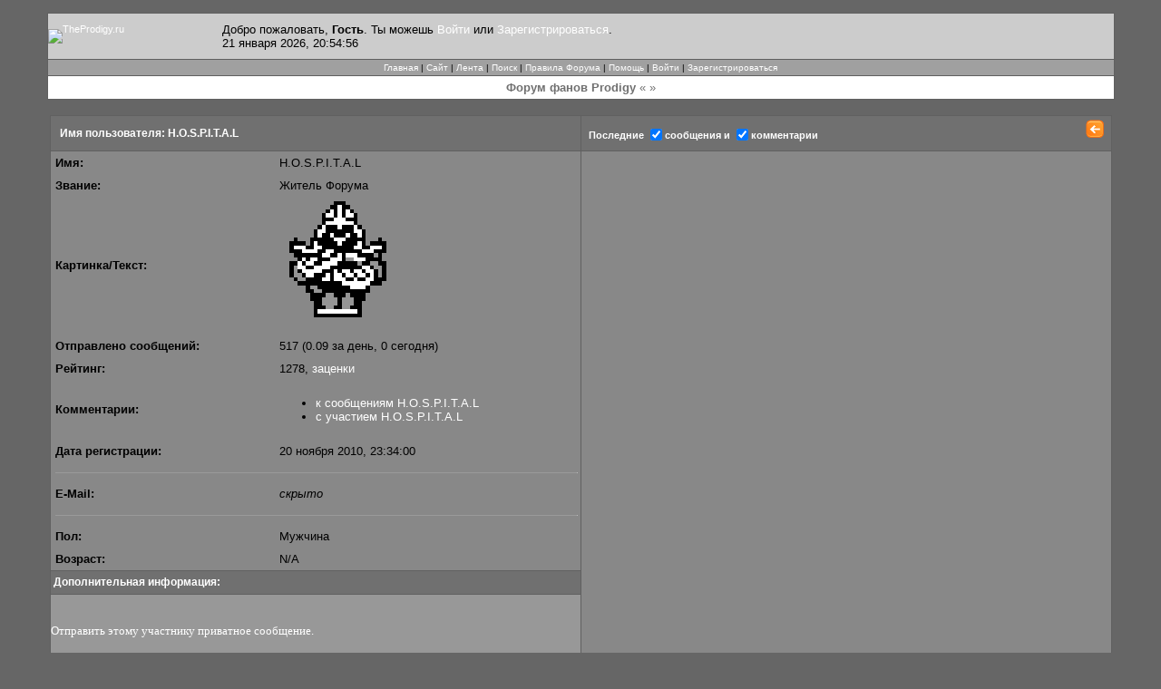

--- FILE ---
content_type: text/html; charset=cp1251
request_url: https://forum.theprodigy.ru/?action=viewprofile;user=H.O.S.P.I.T.A.L
body_size: 6237
content:
<!DOCTYPE html>
<html>
<head>
<title>Посмотреть профиль H.O.S.P.I.T.A.L</title>
<meta charset="windows-1251">
  <meta name=Description content="TheProdigy.ru - эксклюзивный сайт, посвященный легендарной британской команде The Prodigy. Полная и достоверная информация о группе и свежие новости. Аудио файлы для скачивания.">
  <meta content="Prodigy, The Prodigy, Продиджи, новый трэк Prodigy, Baby's got a temper, baby got a temper, Prodigy, audio, Prodigy mp3, Always Outnumbered, Never Outgunned, BGAT, Prodigy single, Prodigy forum, Prodigy audio, The Prodigy, Prodigy, новая песня Prodigy" name=Keywords>
<meta NAME="revisit-after" content="1 day">
<meta NAME="ROBOTS" content="ALL">
<meta NAME="rating" content="General">
<meta name="Other.Language" content="Russian">
	  <link rel="shortcut icon" href="YaBBImages/proant.ico">
	  <link rel="apple-touch-icon" type="image/png" href="YaBBImages/apple-touch-icon-152x152.png">
	  <!--[if lt IE 7.]>
		<script defer type="text/javascript" src="pngfix.js"></script>
	  <![endif]-->
	  <link rel="stylesheet" type="text/css" href="includes/theprodigy.ru-1.0.4.css?t=1588388306" />
	  <script type="text/javascript" src="includes/jquery-latest.js"></script>
	            <script type="text/javascript" src="includes/jquery-ui.min.js"></script>
	  <script type="text/javascript" src="includes/jquery.flash.js"></script>
	  <script type="text/javascript" src="includes/jquery.bgiframe.js"></script>
	  <script type="text/javascript" src="includes/jquery.dimensions.js"></script>
	  <script type="text/javascript" src="includes/jquery.tooltip.min.js"></script>
	  <script type="text/javascript" src="tinymce/jscripts/tiny_mce/tiny_mce.js"></script> 
	  <script type="text/javascript" src="includes/vkontakte-share.js?10" charset="windows-1251"></script>
	  <script type="text/javascript" src="includes/theprodigy.ru-1.4.0.js?t=1581851856"></script>
	            <script type="text/javascript">
	  <!--  
		if ((navigator.appVersion.substring(0,1) == "5" && navigator.userAgent.indexOf('Gecko') != -1) || navigator.userAgent.search(/Opera/) != -1) {
		   document.write('<META HTTP-EQUIV="pragma" CONTENT="no-cache">');
		}

	  tinyMCE.init({
		theme : "advanced",
		mode : "none",
		plugins : "bbcode",
		theme_advanced_buttons1 : "bold,italic,underline,undo,redo,link,unlink,image,forecolor,styleselect,removeformat,cleanup,code",
		theme_advanced_buttons2 : "",
		theme_advanced_buttons3 : "",
		theme_advanced_toolbar_location : "bottom",
		theme_advanced_toolbar_align : "center",
		theme_advanced_styles : "Code=codeStyle;Quote=quoteStyle",
		content_css : "css/bbcode.css",
		entity_encoding : "raw",
		add_unload_trigger : false,
		remove_linebreaks : false,
		inline_styles : false,
		convert_fonts_to_spans : false
	  });
	  
		// On document load check for the new data.
		$(document).ready( function() {
			Forum.Data.actuality = '';
			setInterval("Forum.Data.continuousUpdate()", Forum.Data.UPDATE_DELAY);
			
			$(".boardViewersPane img").tooltip({
				bodyHandler: function() {
					return '<img src="YaBBImages/loading2.gif" alt="Идёт загрузка..." title="Идёт загрузка..." />';
				},
				showURL: false
			});
		} );
	  
	  // -->
	  </script>
<style type="text/css">
<!--
/* General layout */
A:link        { font-weight: normal; text-decoration: none; color: #FFFFFF; }
A:visited     { text-decoration: none; color: #FFFFFF; font-weight: normal; }
A:hover       { text-decoration: none; color: #FFC020; }
BODY          { scrollbar-face-color: #D07010; scrollbar-shadow-color: #B05040; scrollbar-highlight-color: #FFA040;
                scrollbar-3dlight-color: #D07010; scrollbar-darkshadow-color: #000000;
                scrollbar-track-color: #E8882B; scrollbar-arrow-color: #000000; font-family: Verdana, Helvetica, Arial;
                font-size:12px; margin-top: 0; margin-left: 0; margin-right: 0; padding-top: 0; padding-left: 0;
                padding-right: 0;
                background-color: #666666; color: #FFFFFF;}
text          { font-family: Verdana, Helvetica, Arial; font-size: 11px; }
TD            { font-family: Verdana, Helvetica, Arial; color: #000000; font-size: 11px; }
input         { background-color: #BBBBBB; font-family: Verdana, Helvetica, Arial; font-size: 9pt; color: #000000; }
textarea      { background-color: #DDDDDD; font-family: Verdana, Helvetica, Arial; font-size: 9pt; color: #000000; }
select        { background-color: #A0A0A0; font-family: Verdana, Helvetica, Arial; font-size: 7pt; color: #000000; }
.copyright    { font-family: Verdana, Helvetica, Arial; font-size: 10px; }

/* YaBB navigation links */
.nav          { font-size: 10px; text-decoration: none; color: #FEFEFE; }
.nav:link     { font-size: 10px; text-decoration: none; color: #FEFEFE; }
.nav:visited  { font-size: 10px; text-decoration: none; color: #FEFEFE; }
.nav:hover    { font-size: 10px; text-decoration: none; color: #FFC020; }

/* YaBB alternating bgcolors */
.windowbg     { background-color: #888888; font-size: 11px; font-family: Verdana; color: #FFFFFF; }
.windowbg2    { background-color: #989898; font-size: 11px; font-family: Verdana; color: #FFFFFF; }

/* Messages and comments links */
.msgurl:link     { text-decoration: none; color: #000060; }
.msgurl:visited  { text-decoration: none; color: #000060; }
.msgurl:hover    { text-decoration: none; color: #000000; }


.windowbg3    { background-color: #808080; font-size: 11px; font-family: Verdana; color: #FFFFFF; }
.calendar    { font-size: 10px; font-family: Verdana; color: #FFFFFF; }

/* Misc./title/category colors */
.hr           { color: #909090; }
.titlebg      { background-color: #707070; color: #FFFFFF; }
.text1        { font-style: normal; font-weight: bold; font-size: 12px; color: #FFFFFF; }
.catbg        { background-color: #808080; color: #FFFFFF; font-size: 13px; }
.bordercolor  { background-color: #606060; }

/* Image fonts */
.imgbg        { font-style: normal; font-size: 10px; color: #000060; }
.imgcatbg     { font-style: normal; font-size: 10px; color: #000060; font-weight: bold; }
.imgtitlebg   { font-style: normal; font-size: 10px; color: #FFFFFF;  font-weight: bold; }
.imgwindowbg  { font-style: normal; font-size: 9px; color: #000060; }
.imgmenu      { font-style: normal; font-size: 11px; color: #000090; font-weight: bold; letter-spacing: 0.1em; }

/* Post quote/code colors */
.quote        { font-size: 10px; font-family: Verdana, Helvetica, Arial; color: #000000; background-color: #B0B0B0; }
.code         { font-size: 10px; font-family: Courier New; color: #000000; background-color: #CCCCCC; }
.spoiler {
	font-size: 10px; font-family: Verdana, Helvetica, Arial; color: #000000; background-color: #B0B0B0; border: #606060 solid 1px;
	padding: 3px;
}

div.signature
{
/*   width: 100%;
   height: 80;
   overflow: hidden; */
}
div.avatar
{
   width: 128px;
   height: 128px;
   overflow: hidden;
}

-->
</style>

</head>
<body><!-- Yandex.Metrika counter -->
<script type="text/javascript">
(function (d, w, c) {
    (w[c] = w[c] || []).push(function() {
        try {
            w.yaCounter28339961 = new Ya.Metrika({id:28339961,
                    clickmap:true,
                    trackLinks:true,
                    accurateTrackBounce:true});
        } catch(e) { }
    });

    var n = d.getElementsByTagName("script")[0],
        s = d.createElement("script"),
        f = function () { n.parentNode.insertBefore(s, n); };
    s.type = "text/javascript";
    s.async = true;
    s.src = (d.location.protocol == "https:" ? "https:" : "http:") + "//mc.yandex.ru/metrika/watch.js";

    if (w.opera == "[object Opera]") {
        d.addEventListener("DOMContentLoaded", f, false);
    } else { f(); }
})(document, window, "yandex_metrika_callbacks");
</script>
<noscript><div><img src="//mc.yandex.ru/watch/28339961" style="position:absolute; left:-9999px;" alt="" /></div></noscript>
<!-- /Yandex.Metrika counter -->

<br>
<header>
<table width="92%" cellspacing="1" cellpadding="0" border="0" align="CENTER" class="bordercolor" role="presentation">
  <tr>
    <td class="bordercolor" width="100%">
      <table bgcolor="#FFFFFF" width="100%" cellspacing="0" cellpadding="0" role="presentation">
        <tr>
          <td>
            <table border="0" width="100%" cellpadding="0" cellspacing="0" bgcolor="#CCCCCC" role="presentation">
              <tr>
                <td class="logo-block" bgcolor="#CCCCCC" height="50" style="line-height: 0px;"><a href="/" target="_blank"><img src="Skins/prodigy/YaBBImages/prodlogo.gif" alt="TheProdigy.ru" border="0"></a></td>
                <td bgcolor="#CCCCCC">
                <font size="2">
                Добро пожаловать, <b>Гость</b>. Ты можешь <a href="https://forum.theprodigy.ru/index.php?board=;action=login">Войти</a> или <a href="https://forum.theprodigy.ru/index.php?board=;action=register">Зарегистрироваться</a>. <BR>
                21 января 2026, 20:54:56
                </font><BR>
                </td>
              </tr>
            </table>
          </td>
        </tr>
      </table>
    </td>
  </tr><tr>
    <td class="bordercolor" align="center">
      <table bgcolor="#A0A0A0" width="100%" cellspacing="0" cellpadding="0" align="center" role="presentation">
        <tr>
          <td width="100%" align="center">
            <table border="0" width="100%" cellpadding="3" cellspacing="0" bgcolor="#A0A0A0" align="center" role="presentation">
              <tr>
                <td valign="middle" bgcolor="#A0A0A0" align="center" class="menubar"><font size="1"><nav><a href="https://forum.theprodigy.ru/index.php" class="button">Главная</a><span class="menusep"> | </span><a href="//www.theprodigy.ru/" class="button site">Сайт</a><span class="menusep"> | </span><a href="feed/">Лента</a><span class="menusep"> | </span><a href="https://forum.theprodigy.ru/index.php?action=newsearch" class="button searchbtn">Поиск</a><span class="menusep"> | </span><a href="https://forum.theprodigy.ru/index.php?board=;action=register" class="button rules">Правила Форума</a><span class="menusep"> | </span><a href="/YaBBHelp/Russian/index.html" target="_blank">Помощь</a><span class="menusep"> | </span><a href="https://forum.theprodigy.ru/index.php?board=;action=login">Войти</a><span class="menusep"> | </span><a href="https://forum.theprodigy.ru/index.php?board=;action=register">Зарегистрироваться</a></nav></font></td>
              </tr>
            </table>
          </td>
        </tr>
      </table>
    </td>
  </tr><tr>
    <td class="bordercolor" align="center">
      <table bgcolor="#FFFFFF" width="100%" cellspacing="0" cellpadding="0" align="center" role="presentation">
        <tr>
          <td width="100%" align="center">
            <table border="0" width="100%" cellpadding="5" cellspacing="0" bgcolor="#FFFFFF" align="center" role="presentation">
              <tr>
                <td valign="middle" bgcolor="#FFFFFF" align="center">
                <font size="2" color="#707070"><B>Форум фанов Prodigy</B>  «  »</font></td>
              </tr>
            </table>
          </td>
        </tr>
      </table>
    </td>
  </tr>
</table>
</header>
<BR>


<table width="92%" align="center" border="0" role="presentation">
  <tr>
    <td><font size="2">

		<table id="profileTable" border="0" cellpadding="0" cellspacing="1" bgcolor="#6394BD" 
class="bordercolor" align="center" style="margin: 0 auto; width: 100%">
			<tr>
				<td class="titlebg" bgcolor="#6E94B7" width="50%">
					<table border="0" cellspacing="0" cellpadding="4" width="100%">
						<tr>
							<td height="30">
								<img src="https://forum.theprodigy.ru/Skins/prodigy/YaBBImages/profile_sm.gif" alt="" border="0" />&nbsp;
								<font size="2" class="text1" color="#FFFFFF"><b>Имя пользователя: H.O.S.P.I.T.A.L</b></font>
								
							</td>
							<td align="center"><font size="2" class="text1" color="#FFFFFF"><a href="javascript:showLastMsgsNCmnts('H.O.S.P.I.T.A.L');void(0);" class="orange-arrow-right" style="display: none;"><img src="/YaBBImages/orange_arrow_right.png" id="showMsgsNCmntsBtn" border="0" alt="Последние сообщения и комментарии" title="Показать последние сообщения и комментарии"></a></font></td>
						</tr>
					</table>
				</td>
				<td class="titlebg" bgcolor="#6E94B7" width="50%" valign="middle" id="followersColTitle" style="padding: 3px;"><div style="margin: 5px; float: left;"><b>Последние <input type="checkbox" checked="checked" style="position: relative; top: 2px;" onclick="toggleLatestMessages(this)" />сообщения и <input type="checkbox" checked="checked" style="position: relative; top: 2px;" onclick="toggleLatestComments(this)" />комментарии</b></div><div style="margin-right: 5px; float: right" align="center"><a href="javascript:hideLastMsgsNCmnts();void(0);"><img src="/YaBBImages/orange_arrow_left.png" alt="Cкрыть" title="Cкрыть" border="0"></a></div></td>
			</tr><tr>
				<td bgcolor="#AFC6DB" class="windowbg userinfo" valign="top">
					<table border="0" cellspacing="0" cellpadding="5" width="100%">
						<tr>
							<td><font size="2"><b>Имя: </b></font></td>
							<td><font size="2">H.O.S.P.I.T.A.L</font></td>
						</tr><tr>
						
						</tr><tr>
							<td><font size="2"><b>Звание: </b></font></td>
							<td><font size="2">Житель Форума</font></td>
						</tr><tr>
							<td><font size="2"><b>Картинка/Текст: </b></font></td>
							<td><img src="http://i.imgur.com/BVWoLNP.png"   border="0" alt="" /><br /><br />
							    <font size="2"></font></td>
						</tr><tr>
						    <td><font size="2"><b>Отправлено сообщений: </b></font></td>
						    <td><font size="2">517 (0.09 за день, 0 сегодня)</font></td>
						</tr><tr>
						
						
				<td>
					<font size="2"><b>Рейтинг: </b></font>
				</td><td>
					<font size="2">1278, <a href="?action=showkarma;uid=67225">заценки</a></font>
				</td>
			</tr><tr>
						
        <td>
					<font size="2"><b>Комментарии: </b></font>
				</td><td>
					<font size="2"><ul><li><a href="https://forum.theprodigy.ru/index.php?board=;action=usersrecentcomments;userid=67225;user=H.O.S.P.I.T.A.L;viewscount=10">к сообщениям H.O.S.P.I.T.A.L</a></li>
						<li><a href="https://forum.theprodigy.ru/index.php?board=;action=commentsbyuser;userid=67225;user=H.O.S.P.I.T.A.L;viewscount=10">с участием H.O.S.P.I.T.A.L</a></li></ul></font>
				</td>
			</tr><tr>
  
							<td><font size="2"><b>Дата регистрации: </b></font></td>
							<td><font size="2">20 ноября 2010, 23:34:00</font></td>
						</tr><tr>
							<td colspan="2"><hr size="1" width="100%" class="windowbg3" /></td>
						</tr>
						<tr>
							<td><font size="2"><b>E-Mail: </b></font></td>
							<td><font size="2"><i>скрыто</i></font></td>
						</tr>
						<tr>
							<td colspan="2"><hr size="1" width="100%" class="windowbg3" /></td>
						</tr>
						<tr>
							<td><font size="2"><b>Пол: </b></font></td>
							<td><font size="2">Мужчина</font></td>
						</tr>
						<tr>
							<td><font size="2"><b>Возраст:</b></font></td>
						<td><font size="2">N/A</font> &nbsp; </td>
						</tr>
						
					</table>
				</td>
				
				<td rowspan="3" bgcolor="#AFC6DB" class="windowbg" valign="top" id="followersCol"><script type="text/javascript">showUserLatestMessagesAndComments('H.O.S.P.I.T.A.L');</script></td>
			</tr><tr>
				<td class="titlebg userinfo" bgcolor="#6E94B7" height="25">
					&nbsp;<font size="2" class="text1" color="#FFFFFF"><b>Дополнительная информация:</b></font>
				</td>
			</tr><tr>
				<td bgcolor="#F8F8F8" class="windowbg2 userinfo" valign="top">
					<form action="https://forum.theprodigy.ru/index.php?board=;action=usersrecentposts;userid=67225;user=H.O.S.P.I.T.A.L" method="post">
						<font size="2">
							<br /><br />
							<a href="https://forum.theprodigy.ru/index.php?board=;action=imsend;to=H.O.S.P.I.T.A.L">Отправить этому участнику приватное сообщение</a>.<br /><br />
							Показать последние <select name="viewscount" size="1">
								<option value="5">5</option>
								<option value="10" selected="selected">10</option>
								<option value="50">50</option>
								<option value="100">100</option>
								<option value="200">200</option>
								<option value="500">500</option>
								<option value="1000">1000</option>
								<option value="0"> Все</option>
							</select> послания этого человека. <input type="submit" value="Показать" />
						</font>
					</form>
				</td>
			</tr>
		</table>
    </font></td>
  </tr>
</table>
<BR>
<footer>
<table width="92%" align="center" border="0" role="presentation">
  <tr>
    <td align="center"><font class="copyright"><div align="center"><a href="/index.php?action=agreement">Правила форума</a> <span class="menusep"> | </span> <a href="/index.php?action=mlmemgrp;staff=1">Администрация форума</a></div>
	<font face="Verdana, Arial" size="1"> Форум фанов Prodigy | Powered by <a href="http://www.yabbse.org/index.php?affiliate=Форум фанов Prodigy;l=https://forum.theprodigy.ru;v=YaBB SE 1.5.5" target="_blank">YaBB SE</a><br />
&copy; 2001-2002, YaBB SE Dev Team. All Rights Reserved.
<br>&copy; 2002 - 2026, <a href="//www.theprodigy.ru">theprodigy.ru</a> team.</font></font></td>
  </tr>

  <tr>
    <td align="center"><div align=center>
  <!-- Rating@Mail.ru counter -->
  <script type="text/javascript">
  var _tmr = window._tmr || (window._tmr = []);
  _tmr.push({id: "363144", type: "pageView", start: (new Date()).getTime()});
  (function (d, w, id) {
    if (d.getElementById(id)) return;
    var ts = d.createElement("script"); ts.type = "text/javascript"; ts.async = true; ts.id = id;
    ts.src = (d.location.protocol == "https:" ? "https:" : "http:") + "//top-fwz1.mail.ru/js/code.js";
    var f = function () {var s = d.getElementsByTagName("script")[0]; s.parentNode.insertBefore(ts, s);};
    if (w.opera == "[object Opera]") { d.addEventListener("DOMContentLoaded", f, false); } else { f(); }
  })(document, window, "topmailru-code");
  </script><noscript><div>
  <img src="//top-fwz1.mail.ru/counter?id=363144;js=na" style="border:0;position:absolute;left:-9999px;" alt="" />
  </div></noscript>
  <!-- //Rating@Mail.ru counter -->
  
  <!-- Rating@Mail.ru logo -->
  <!--<a href="https://top.mail.ru/jump?from=363144">
  <img src="//top-fwz1.mail.ru/counter?id=363144;t=464;l=1" 
  style="border:0;" height="31" width="88" alt="Рейтинг@Mail.ru" /></a>-->
  <!-- //Rating@Mail.ru logo -->

  <!-- Rambler Top100 (Kraken) Counter -->
  <script>
  (function (w, d, c) {
      (w[c] = w[c] || []).push(function() {
          var options = {
              project: 353245,
              attributes_dataset: [ 'cerber-topline' ]
          };
          try {
              w.top100Counter = new top100(options);
          } catch(e) { }
      });

      var n = d.getElementsByTagName("script")[0],
          s = d.createElement("script"),
          f = function () { n.parentNode.insertBefore(s, n); };
      s.type = "text/javascript";
      s.async = true;
      s.src =
          (d.location.protocol == "https:" ? "https:" : "http:") +
          "//st.top100.ru/top100/top100.js";

      if (w.opera == "[object Opera]") {
          d.addEventListener("DOMContentLoaded", f, false);
      } else { f(); }
  })(window, document, "_top100q");
  </script>
  <noscript><img src="//counter.rambler.ru/top100.cnt?pid=353245"></noscript>
  <!--<a href="//top100.rambler.ru/top100/"><img src="//counter.rambler.ru/top100.cnt?353245" alt="" width=1 height=1 border=0></a>-->
  <!-- END Rambler Top100 (Kraken) Counter -->

  <!-- HotLog -->
       <a href="//click.hotlog.ru/?40712" target="_blank"><img src="//hit.hotlog.ru/cgi-bin/hotlog/count?s=40712&amp;im=457" border="0" alt="HotLog" style="width: 1px; height: 1px;"></a>
    <!-- /HotLog -->
  
  <!--LiveInternet counter-->
  <script type="text/javascript">
    document.write("<a href='//www.liveinternet.ru/click' "+
      "target=_blank><img src='//counter.yadro.ru/hit?t15.3;r"+
      escape(document.referrer)+((typeof(screen)=="undefined")?"":
      ";s"+screen.width+"*"+screen.height+"*"+(screen.colorDepth?
      screen.colorDepth:screen.pixelDepth))+";u"+escape(document.URL)+
      ";h"+escape(document.title.substring(0,150))+";"+Math.random()+
      "' alt='' title='LiveInternet: показано число просмотров за 24"+
      " часа, посетителей за 24 часа и за сегодня' "+
      "border='0' width='88' height='31'><\/a>")
  </script>
  <!--/LiveInternet-->
  
  <br>
  Реклама:
<br />
</div>
</td>
  </tr>
</table>
<template id="sessioninfo" data-sessioninfo='{"username":"Guest","realname":"","status":"","userid":"-1","sid":"","static_root":""}'></template>

</footer>
</body>
</html>

